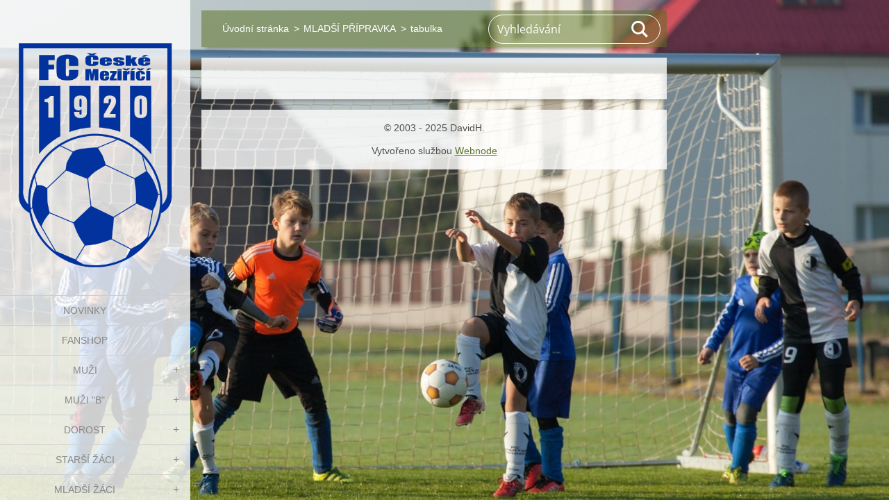

--- FILE ---
content_type: text/html; charset=UTF-8
request_url: https://www.fotbalcm.cz/pripravka/tabulka/
body_size: 4506
content:
<!doctype html>
<!--[if IE 8]><html class="lt-ie10 lt-ie9 no-js" lang="cs"> <![endif]-->
<!--[if IE 9]><html class="lt-ie10 no-js" lang="cs"> <![endif]-->
<!--[if gt IE 9]><!-->
<html class="no-js" lang="cs">
<!--<![endif]-->
	<head>
		<base href="https://www.fotbalcm.cz/">
  <meta charset="utf-8">
  <meta name="description" content="">
  <meta name="keywords" content="">
  <meta name="generator" content="Webnode">
  <meta name="apple-mobile-web-app-capable" content="yes">
  <meta name="apple-mobile-web-app-status-bar-style" content="black">
  <meta name="format-detection" content="telephone=no">
    <link rel="icon" type="image/svg+xml" href="/favicon.svg" sizes="any">  <link rel="icon" type="image/svg+xml" href="/favicon16.svg" sizes="16x16">  <link rel="icon" href="/favicon.ico">  <link rel="stylesheet" href="https://www.fotbalcm.cz/wysiwyg/system.style.css">
<link rel="canonical" href="https://www.fotbalcm.cz/pripravka/tabulka/">
<script type="text/javascript">(function(i,s,o,g,r,a,m){i['GoogleAnalyticsObject']=r;i[r]=i[r]||function(){
			(i[r].q=i[r].q||[]).push(arguments)},i[r].l=1*new Date();a=s.createElement(o),
			m=s.getElementsByTagName(o)[0];a.async=1;a.src=g;m.parentNode.insertBefore(a,m)
			})(window,document,'script','//www.google-analytics.com/analytics.js','ga');ga('create', 'UA-797705-6', 'auto',{"name":"wnd_header"});ga('wnd_header.set', 'dimension1', 'W1');ga('wnd_header.set', 'anonymizeIp', true);ga('wnd_header.send', 'pageview');var _gaq = _gaq || [];
				  (function() {
					var ga = document.createElement('script'); ga.type = 'text/javascript'; ga.async = true;
					ga.src = ('https:' == location.protocol ? 'https://ssl' : 'https://www') + '.google-analytics.com/ga.js';
					var s = document.getElementsByTagName('script')[0]; s.parentNode.insertBefore(ga, s);
				  })(); _gaq.push(['_setAccount', 'G-SLRY6SYEDZ']);_gaq.push(['_trackPageview']);_gaq.push(['_gat._anonymizeIp']);var pageTrackerAllTrackEvent=function(category,action,opt_label,opt_value){ga('send', 'event', category, action, opt_label, opt_value)};</script>
  <link rel="alternate" type="application/rss+xml" href="https://fotbalcm.cz/rss/all.xml" title="Všechny články">
<!--[if lte IE 9]><style type="text/css">.cke_skin_webnode iframe {vertical-align: baseline !important;}</style><![endif]-->
		<meta http-equiv="X-UA-Compatible" content="IE=edge">
		<title>tabulka :: FC České Meziříčí</title>
		<meta name="viewport" content="width=device-width, initial-scale=1.0, maximum-scale=1.0, user-scalable=no">
		<link rel="stylesheet" href="https://d11bh4d8fhuq47.cloudfront.net/_system/skins/v19/50001449/css/style.css" />

		<script type="text/javascript" language="javascript" src="https://d11bh4d8fhuq47.cloudfront.net/_system/skins/v19/50001449/js/script.min.js"></script>


		<script type="text/javascript">
		/* <![CDATA[ */
		wtf.texts.set("photogallerySlideshowStop", 'Pozastavit prezentaci');
		wtf.texts.set("photogallerySlideshowStart", 'Spustit prezentaci');
		wtf.texts.set("faqShowAnswer", 'Zobrazit celou odpověď.');
		wtf.texts.set("faqHideAnswer", 'Skrýt odpověď.');
		wtf.texts.set("menuLabel", 'Menu');
		/* ]]> */
		</script>
	
				<script type="text/javascript">
				/* <![CDATA[ */
					
					if (typeof(RS_CFG) == 'undefined') RS_CFG = new Array();
					RS_CFG['staticServers'] = new Array('https://d11bh4d8fhuq47.cloudfront.net/');
					RS_CFG['skinServers'] = new Array('https://d11bh4d8fhuq47.cloudfront.net/');
					RS_CFG['filesPath'] = 'https://www.fotbalcm.cz/_files/';
					RS_CFG['filesAWSS3Path'] = 'https://68b12a4460.clvaw-cdnwnd.com/d346890e14fd0c27b670d043604f003f/';
					RS_CFG['lbClose'] = 'Zavřít';
					RS_CFG['skin'] = 'default';
					if (!RS_CFG['labels']) RS_CFG['labels'] = new Array();
					RS_CFG['systemName'] = 'Webnode';
						
					RS_CFG['responsiveLayout'] = 1;
					RS_CFG['mobileDevice'] = 1;
					RS_CFG['labels']['copyPasteSource'] = 'Více zde:';
					
				/* ]]> */
				</script><script type="text/javascript" src="https://d11bh4d8fhuq47.cloudfront.net/_system/client/js/compressed/frontend.package.1-3-108.js?ph=68b12a4460"></script><style type="text/css"></style></head>
	<body><style type="text/css">#rbcMobileWaitingArea {width:100%; padding:10px; text-align:center;} #rbcMobileWaitingArea span{position: relative; top: 1px; left:5px;}</style>		<div id="wrapper" class="index">

			<div id="content" class="left">

					<header id="header" class="wide">
							<div id="logo-wrapper" class="">
							    <div id="logo"><a href="home/" class="image" title="Přejít na úvodní stránku."><span id="rbcSystemIdentifierLogo"><img src="https://68b12a4460.clvaw-cdnwnd.com/d346890e14fd0c27b670d043604f003f/200000298-7e9487e94a/LOGO original size_preview_rev_1.png"  width="356" height="519"  alt="FC České Meziříčí"></span></a></div>							</div>
							 
<div id="slogan" class="">
    <span id="rbcCompanySlogan" class="rbcNoStyleSpan"></span></div>
 
<div id="menu-links" class="">
    <a id="menu-link" href="#menu">
        Menu    </a>

	<a id="fulltext-link" href="#fulltext">
		Vyhledávání	</a>
</div>
 
 
 


					</header>

				<main id="main" class="wide">
						<div id="navigator" class="">
						    <div id="rbcMobileWaitingArea" style="display: none;"><img width="16" height="16" alt="" src="https://d11bh4d8fhuq47.cloudfront.net/_system/client/skins/2011/frontend/img/loader.gif?ph=68b12a4460" /><span>Čekejte prosím...</span></div><div id="rbcBlock_pageNavigator" class="rbcMobileContentBlock"><div id="pageNavigator" class="rbcContentBlock"><a class="navFirstPage" href="/home/">Úvodní stránka</a><span class="separator"> &gt; </span>    <a href="/pripravka/">MLADŠÍ PŘÍPRAVKA</a><span class="separator"> &gt; </span>    <span id="navCurrentPage">tabulka</span></div></div><script type="text/javascript">/*<![CDATA[*/RubicusFrontendIns.addMobileContentBlock('rbcBlock_pageNavigator')/*]]>*/</script>						</div>
						 
<div class="column">
<div id="rbcBlock_WysiwygCBM_919600" class="rbcMobileContentBlock">

		<div class="widget widget-wysiwyg">
			<div class="widget-content">

	

			</div>
			<div class="widget-footer"></div>
		</div>

	</div><script type="text/javascript">/*<![CDATA[*/RubicusFrontendIns.resizeBlockContent('rbcBlock_WysiwygCBM_919600')/*]]>*/</script><script type="text/javascript">/*<![CDATA[*/RubicusFrontendIns.addMobileContentBlock('rbcBlock_WysiwygCBM_919600')/*]]>*/</script></div>

 


				</main>

				<nav id="menu" role="navigation" class="vertical js-remove js-remove-section-header ">
				    <div id="rbcBlock_mainMenu" class="rbcMobileContentBlock">

	<ul class="menu">
	<li class="first">
		<a href="/novinky/">
		NOVINKY
	</a>
	</li>
	<li>
		<a href="/fanshop/">
		FanShop
	</a>
	</li>
	<li>
		<a href="/muzi/">
		MUŽI
	</a>
	
	<ul class="level1">
		<li class="first">
		<a href="/muzi/zapasy/">
		zápasy
	</a>
	</li>
		<li>
		<a href="/muzi/tabulka/">
		tabulka
	</a>
	</li>
		<li>
		<a href="/muzi/rozpis/">
		rozpis
	</a>
	</li>
		<li>
		<a href="/muzi/soupiska/">
		soupiska
	</a>
	</li>
		<li>
		<a href="/muzi/realizacni-tym/">
		realizační tým
	</a>
	</li>
		<li>
		<a href="/muzi/statistiky/">
		statistiky
	</a>
	</li>
		<li>
		<a href="/muzi/priprava/">
		příprava
	</a>
	</li>
		<li class="last">
		<a href="/muzi/archiv/">
		archiv
	</a>
	</li>
	</ul>
	</li>
	<li>
		<a href="/muzi-b/">
		MUŽI &quot;B&quot;
	</a>
	
	<ul class="level1">
		<li class="first">
		<a href="/muzi-b/zapasy/">
		zápasy
	</a>
	</li>
		<li>
		<a href="/muzi-b/tabulka/">
		tabulka
	</a>
	</li>
		<li>
		<a href="/muzi-b/rozpis/">
		rozpis
	</a>
	</li>
		<li>
		<a href="/muzi-b/soupiska/">
		soupiska
	</a>
	</li>
		<li>
		<a href="/muzi-b/realizacni-tym/">
		realizační tým
	</a>
	</li>
		<li>
		<a href="/muzi-b/statistiky/">
		statistiky
	</a>
	</li>
		<li>
		<a href="/muzi-b/priprava/">
		příprava
	</a>
	</li>
		<li class="last">
		<a href="/muzi-b/archiv/">
		archiv
	</a>
	</li>
	</ul>
	</li>
	<li>
		<a href="/dorost/">
		DOROST
	</a>
	
	<ul class="level1">
		<li class="first">
		<a href="/dorost/zapasy/">
		zápasy
	</a>
	</li>
		<li>
		<a href="/dorost/tabulka/">
		tabulka
	</a>
	</li>
		<li>
		<a href="/dorost/rozpis/">
		rozpis
	</a>
	</li>
		<li>
		<a href="/dorost/soupiska/">
		soupiska
	</a>
	</li>
		<li>
		<a href="/dorost/realizacni-tym/">
		realizační tým
	</a>
	</li>
		<li>
		<a href="/dorost/statistiky/">
		statistiky
	</a>
	</li>
		<li>
		<a href="/dorost/archiv/">
		archiv
	</a>
	</li>
		<li class="last">
		<a href="/memorial-ladislava-smakala/">
		Memoriál Ládi Šmákala
	</a>
	</li>
	</ul>
	</li>
	<li>
		<a href="/starsi-zaci/">
		STARŠÍ ŽÁCI
	</a>
	
	<ul class="level1">
		<li class="first">
		<a href="/starsi-zaci/zapasy/">
		zápasy
	</a>
	</li>
		<li>
		<a href="/starsi-zaci/tabulka/">
		tabulka
	</a>
	</li>
		<li>
		<a href="/starsi-zaci/rozpis/">
		rozpis
	</a>
	</li>
		<li>
		<a href="/starsi-zaci/soupiska/">
		soupiska
	</a>
	</li>
		<li>
		<a href="/starsi-zaci/realizacni-tym/">
		realizační tým
	</a>
	</li>
		<li>
		<a href="/starsi-zaci/statistiky/">
		statistiky
	</a>
	</li>
		<li class="last">
		<a href="/starsi-zaci/archiv/">
		archiv
	</a>
	</li>
	</ul>
	</li>
	<li>
		<a href="/mladsi-zaci/">
		MLADŠÍ ŽÁCI
	</a>
	
	<ul class="level1">
		<li class="first">
		<a href="/mladsi-zaci/aktuality2/">
		AKTUALITY
	</a>
	</li>
		<li>
		<a href="/mladsi-zaci/zapasy/">
		zápasy
	</a>
	</li>
		<li>
		<a href="/mladsi-zaci/tabulka/">
		tabulka
	</a>
	</li>
		<li>
		<a href="/mladsi-zaci/rozpis/">
		rozpis
	</a>
	</li>
		<li>
		<a href="/mladsi-zaci/soupiska/">
		soupiska
	</a>
	</li>
		<li>
		<a href="/mladsi-zaci/realizacni-tym/">
		realizační tým
	</a>
	</li>
		<li>
		<a href="/mladsi-zaci/statistiky/">
		statistiky
	</a>
	</li>
		<li class="last">
		<a href="/mladsi-zaci/archiv/">
		archiv
	</a>
	</li>
	</ul>
	</li>
	<li>
		<a href="/elevove/">
		STARŠÍ PŘÍPRAVKA
	</a>
	
	<ul class="level1">
		<li class="first">
		<a href="/elevove/tabulka/">
		aktuality
	</a>
	</li>
		<li>
		<a href="/elevove/zapasy/">
		zápasy
	</a>
	</li>
		<li>
		<a href="/elevove/rozpis/">
		rozpis
	</a>
	</li>
		<li>
		<a href="/elevove/statistiky/">
		statistiky
	</a>
	</li>
		<li>
		<a href="/elevove/realizacni-tym/">
		realizační tým
	</a>
	</li>
		<li class="last">
		<a href="/elevove/archiv/">
		archiv
	</a>
	</li>
	</ul>
	</li>
	<li class="open selected">
		<a href="/pripravka/">
		MLADŠÍ PŘÍPRAVKA
	</a>
	
	<ul class="level1">
		<li class="first">
		<a href="/pripravka/aktuality/">
		aktuality
	</a>
	</li>
		<li>
		<a href="/pripravka/zapasy/">
		zápasy
	</a>
	</li>
		<li class="selected activeSelected">
		<a href="/pripravka/tabulka/">
		tabulka
	</a>
	</li>
		<li>
		<a href="/pripravka/rozpis/">
		rozpis
	</a>
	</li>
		<li>
		<a href="/pripravka/realizacni-tym/">
		realizační tým
	</a>
	</li>
		<li>
		<a href="/pripravka/statistiky/">
		statistiky
	</a>
	</li>
		<li class="last">
		<a href="/pripravka/archiv/">
		archiv
	</a>
	</li>
	</ul>
	</li>
	<li>
		<a href="/predpripravka/">
		PŘEDPŘÍPRAVKA
	</a>
	
	<ul class="level1">
		<li class="first">
		<a href="/predpripravka/aktuality/">
		aktuality
	</a>
	</li>
		<li>
		<a href="/predpripravka/zapasy/">
		zápasy
	</a>
	</li>
		<li>
		<a href="/predpripravka/rozpis/">
		rozpis
	</a>
	</li>
		<li>
		<a href="/predpripravka/realizacni-tym/">
		realizační tým
	</a>
	</li>
		<li class="last">
		<a href="/predpripravka/archiv/">
		archiv
	</a>
	</li>
	</ul>
	</li>
	<li>
		<a href="/fotogalerie/">
		Fotogalerie
	</a>
	</li>
	<li>
		<a href="/odkazy/">
		Odkazy
	</a>
	</li>
	<li class="last">
		<a href="/o-nas/">
		O nás
	</a>
	
	<ul class="level1">
		<li class="first">
		<a href="/kontakt/">
		kontakt
	</a>
	</li>
		<li>
		<a href="/vybor-fc/">
		výbor FC
	</a>
	</li>
		<li>
		<a href="/facebook/">
		facebook
	</a>
	</li>
		<li>
		<a href="/sponzori/">
		sponzoři
	</a>
	</li>
		<li>
		<a href="/historie/">
		historie
	</a>
	</li>
		<li class="last">
		<a href="/logo-ke-stazeni/">
		logo ke stažení
	</a>
	</li>
	</ul>
	</li>
</ul>
	</div><script type="text/javascript">/*<![CDATA[*/RubicusFrontendIns.addMobileContentBlock('rbcBlock_mainMenu')/*]]>*/</script>			
				</nav>
				 
<div id="fulltext" class="">
    <div id="rbcBlock_fulltext0" class="rbcMobileContentBlock">
	<form action="/search/" method="get" id="fulltextSearch">

		<fieldset>
			<input id="fulltextSearchText" type="text" name="text" value="" placeholder="Vyhledávání">
			<button id="fulltextSearchButton" type="submit">Hledat</button>
		</fieldset>

	</form>
	</div><script type="text/javascript">/*<![CDATA[*/RubicusFrontendIns.addMobileContentBlock('rbcBlock_fulltext0')/*]]>*/</script></div>
 


				<footer id="footer" class="wide">
						<div id="contact" class="">
						    <div id="rbcBlock_contactBlock" class="rbcMobileContentBlock"></div><script type="text/javascript">/*<![CDATA[*/RubicusFrontendIns.addMobileContentBlock('rbcBlock_contactBlock')/*]]>*/</script>			
						</div>
						 
<div id="lang" class="">
    <div id="rbcBlock_languageSelect" class="rbcMobileContentBlock"><div id="languageSelect"></div></div><script type="text/javascript">/*<![CDATA[*/RubicusFrontendIns.addMobileContentBlock('rbcBlock_languageSelect')/*]]>*/</script>			
</div>
 
 
<div id="copyright" class="">
    <span id="rbcFooterText" class="rbcNoStyleSpan">© 2003 - 2025 DavidH.</span></div>
 
<div id="signature" class="">
    <div id="rbcBlock_rubicusSignature" class="rbcMobileContentBlock"><span class="rbcSignatureText">Vytvořeno službou <a href="https://www.webnode.cz?utm_source=brand&amp;utm_medium=footer&amp;utm_campaign=premium" rel="nofollow" >Webnode</a></span></div><script type="text/javascript">/*<![CDATA[*/RubicusFrontendIns.addMobileContentBlock('rbcBlock_rubicusSignature')/*]]>*/</script></div>
 


				</footer>

				

			</div>

			

			<div id="illustration" class="fullscreen">
				 
				     <img src="https://68b12a4460.clvaw-cdnwnd.com/d346890e14fd0c27b670d043604f003f/200000297-e6060e6062/pozadi_full_hd_new.jpg?ph=68b12a4460" width="1280" height="853" alt=""> 


				
			</div>
		</div>
	<div id="rbcFooterHtml"></div><script type="text/javascript"></script><script type="text/javascript">var keenTrackerCmsTrackEvent=function(id){if(typeof _jsTracker=="undefined" || !_jsTracker){return false;};try{var name=_keenEvents[id];var keenEvent={user:{u:_keenData.u,p:_keenData.p,lc:_keenData.lc,t:_keenData.t},action:{identifier:id,name:name,category:'cms',platform:'WND1',version:'2.1.157'},browser:{url:location.href,ua:navigator.userAgent,referer_url:document.referrer,resolution:screen.width+'x'+screen.height,ip:'65.21.113.241'}};_jsTracker.jsonpSubmit('PROD',keenEvent,function(err,res){});}catch(err){console.log(err)};};</script></body>
</html>